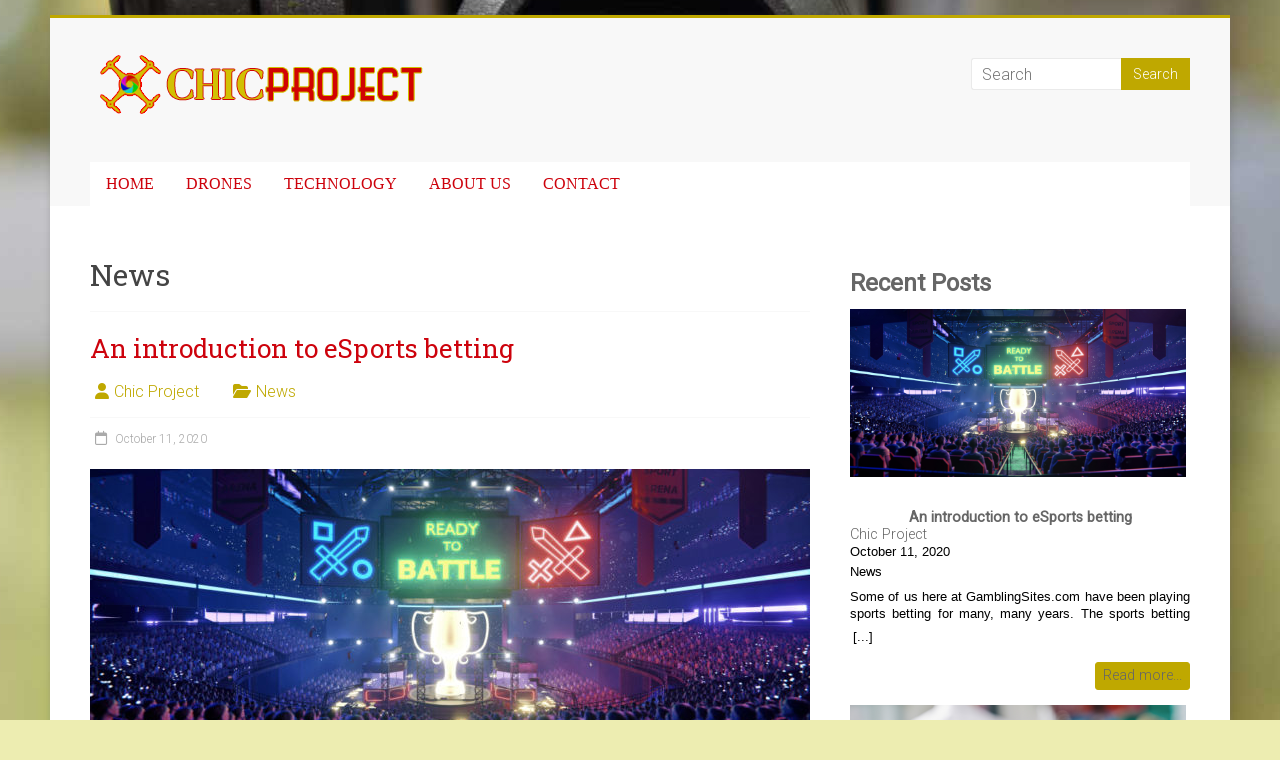

--- FILE ---
content_type: text/html; charset=UTF-8
request_url: https://www.chic-project.eu/category/news/
body_size: 13600
content:

<!DOCTYPE html>
<html dir="ltr" lang="en-GB">
<head>
<meta charset="UTF-8" />
<meta name="viewport" content="width=device-width, initial-scale=1">
<link rel="profile" href="https://gmpg.org/xfn/11" />
<title>News | Chic Project</title>
	<style>img:is([sizes="auto" i], [sizes^="auto," i]) { contain-intrinsic-size: 3000px 1500px }</style>
	
		<!-- All in One SEO 4.9.3 - aioseo.com -->
	<meta name="robots" content="noindex, max-snippet:-1, max-image-preview:large, max-video-preview:-1" />
	<link rel="canonical" href="https://www.chic-project.eu/category/news/" />
	<meta name="generator" content="All in One SEO (AIOSEO) 4.9.3" />
		<script type="application/ld+json" class="aioseo-schema">
			{"@context":"https:\/\/schema.org","@graph":[{"@type":"BreadcrumbList","@id":"https:\/\/www.chic-project.eu\/category\/news\/#breadcrumblist","itemListElement":[{"@type":"ListItem","@id":"https:\/\/www.chic-project.eu#listItem","position":1,"name":"Home","item":"https:\/\/www.chic-project.eu","nextItem":{"@type":"ListItem","@id":"https:\/\/www.chic-project.eu\/category\/news\/#listItem","name":"News"}},{"@type":"ListItem","@id":"https:\/\/www.chic-project.eu\/category\/news\/#listItem","position":2,"name":"News","previousItem":{"@type":"ListItem","@id":"https:\/\/www.chic-project.eu#listItem","name":"Home"}}]},{"@type":"CollectionPage","@id":"https:\/\/www.chic-project.eu\/category\/news\/#collectionpage","url":"https:\/\/www.chic-project.eu\/category\/news\/","name":"News | Chic Project","inLanguage":"en-GB","isPartOf":{"@id":"https:\/\/www.chic-project.eu\/#website"},"breadcrumb":{"@id":"https:\/\/www.chic-project.eu\/category\/news\/#breadcrumblist"}},{"@type":"Organization","@id":"https:\/\/www.chic-project.eu\/#organization","name":"Chic Project","description":"Taking care of our technology.","url":"https:\/\/www.chic-project.eu\/","logo":{"@type":"ImageObject","url":"https:\/\/www.chic-project.eu\/wp-content\/uploads\/2019\/01\/cropped-logo-chic-project-2.png","@id":"https:\/\/www.chic-project.eu\/category\/news\/#organizationLogo","width":347,"height":74},"image":{"@id":"https:\/\/www.chic-project.eu\/category\/news\/#organizationLogo"}},{"@type":"WebSite","@id":"https:\/\/www.chic-project.eu\/#website","url":"https:\/\/www.chic-project.eu\/","name":"Chic Project","description":"Taking care of our technology.","inLanguage":"en-GB","publisher":{"@id":"https:\/\/www.chic-project.eu\/#organization"}}]}
		</script>
		<!-- All in One SEO -->

<link rel='dns-prefetch' href='//fonts.googleapis.com' />
<link rel="alternate" type="application/rss+xml" title="Chic Project &raquo; Feed" href="https://www.chic-project.eu/feed/" />
<link rel="alternate" type="application/rss+xml" title="Chic Project &raquo; Comments Feed" href="https://www.chic-project.eu/comments/feed/" />
<link rel="alternate" type="application/rss+xml" title="Chic Project &raquo; News Category Feed" href="https://www.chic-project.eu/category/news/feed/" />
<script type="text/javascript">
/* <![CDATA[ */
window._wpemojiSettings = {"baseUrl":"https:\/\/s.w.org\/images\/core\/emoji\/16.0.1\/72x72\/","ext":".png","svgUrl":"https:\/\/s.w.org\/images\/core\/emoji\/16.0.1\/svg\/","svgExt":".svg","source":{"concatemoji":"https:\/\/www.chic-project.eu\/wp-includes\/js\/wp-emoji-release.min.js?ver=6.8.3"}};
/*! This file is auto-generated */
!function(s,n){var o,i,e;function c(e){try{var t={supportTests:e,timestamp:(new Date).valueOf()};sessionStorage.setItem(o,JSON.stringify(t))}catch(e){}}function p(e,t,n){e.clearRect(0,0,e.canvas.width,e.canvas.height),e.fillText(t,0,0);var t=new Uint32Array(e.getImageData(0,0,e.canvas.width,e.canvas.height).data),a=(e.clearRect(0,0,e.canvas.width,e.canvas.height),e.fillText(n,0,0),new Uint32Array(e.getImageData(0,0,e.canvas.width,e.canvas.height).data));return t.every(function(e,t){return e===a[t]})}function u(e,t){e.clearRect(0,0,e.canvas.width,e.canvas.height),e.fillText(t,0,0);for(var n=e.getImageData(16,16,1,1),a=0;a<n.data.length;a++)if(0!==n.data[a])return!1;return!0}function f(e,t,n,a){switch(t){case"flag":return n(e,"\ud83c\udff3\ufe0f\u200d\u26a7\ufe0f","\ud83c\udff3\ufe0f\u200b\u26a7\ufe0f")?!1:!n(e,"\ud83c\udde8\ud83c\uddf6","\ud83c\udde8\u200b\ud83c\uddf6")&&!n(e,"\ud83c\udff4\udb40\udc67\udb40\udc62\udb40\udc65\udb40\udc6e\udb40\udc67\udb40\udc7f","\ud83c\udff4\u200b\udb40\udc67\u200b\udb40\udc62\u200b\udb40\udc65\u200b\udb40\udc6e\u200b\udb40\udc67\u200b\udb40\udc7f");case"emoji":return!a(e,"\ud83e\udedf")}return!1}function g(e,t,n,a){var r="undefined"!=typeof WorkerGlobalScope&&self instanceof WorkerGlobalScope?new OffscreenCanvas(300,150):s.createElement("canvas"),o=r.getContext("2d",{willReadFrequently:!0}),i=(o.textBaseline="top",o.font="600 32px Arial",{});return e.forEach(function(e){i[e]=t(o,e,n,a)}),i}function t(e){var t=s.createElement("script");t.src=e,t.defer=!0,s.head.appendChild(t)}"undefined"!=typeof Promise&&(o="wpEmojiSettingsSupports",i=["flag","emoji"],n.supports={everything:!0,everythingExceptFlag:!0},e=new Promise(function(e){s.addEventListener("DOMContentLoaded",e,{once:!0})}),new Promise(function(t){var n=function(){try{var e=JSON.parse(sessionStorage.getItem(o));if("object"==typeof e&&"number"==typeof e.timestamp&&(new Date).valueOf()<e.timestamp+604800&&"object"==typeof e.supportTests)return e.supportTests}catch(e){}return null}();if(!n){if("undefined"!=typeof Worker&&"undefined"!=typeof OffscreenCanvas&&"undefined"!=typeof URL&&URL.createObjectURL&&"undefined"!=typeof Blob)try{var e="postMessage("+g.toString()+"("+[JSON.stringify(i),f.toString(),p.toString(),u.toString()].join(",")+"));",a=new Blob([e],{type:"text/javascript"}),r=new Worker(URL.createObjectURL(a),{name:"wpTestEmojiSupports"});return void(r.onmessage=function(e){c(n=e.data),r.terminate(),t(n)})}catch(e){}c(n=g(i,f,p,u))}t(n)}).then(function(e){for(var t in e)n.supports[t]=e[t],n.supports.everything=n.supports.everything&&n.supports[t],"flag"!==t&&(n.supports.everythingExceptFlag=n.supports.everythingExceptFlag&&n.supports[t]);n.supports.everythingExceptFlag=n.supports.everythingExceptFlag&&!n.supports.flag,n.DOMReady=!1,n.readyCallback=function(){n.DOMReady=!0}}).then(function(){return e}).then(function(){var e;n.supports.everything||(n.readyCallback(),(e=n.source||{}).concatemoji?t(e.concatemoji):e.wpemoji&&e.twemoji&&(t(e.twemoji),t(e.wpemoji)))}))}((window,document),window._wpemojiSettings);
/* ]]> */
</script>
<link rel='stylesheet' id='dashicons-css' href='https://www.chic-project.eu/wp-includes/css/dashicons.min.css?ver=6.8.3' type='text/css' media='all' />
<link rel='stylesheet' id='menu-icons-extra-css' href='https://www.chic-project.eu/wp-content/plugins/menu-icons/css/extra.min.css?ver=0.13.20' type='text/css' media='all' />
<style id='wp-emoji-styles-inline-css' type='text/css'>

	img.wp-smiley, img.emoji {
		display: inline !important;
		border: none !important;
		box-shadow: none !important;
		height: 1em !important;
		width: 1em !important;
		margin: 0 0.07em !important;
		vertical-align: -0.1em !important;
		background: none !important;
		padding: 0 !important;
	}
</style>
<link rel='stylesheet' id='wp-block-library-css' href='https://www.chic-project.eu/wp-includes/css/dist/block-library/style.min.css?ver=6.8.3' type='text/css' media='all' />
<style id='wp-block-library-theme-inline-css' type='text/css'>
.wp-block-audio :where(figcaption){color:#555;font-size:13px;text-align:center}.is-dark-theme .wp-block-audio :where(figcaption){color:#ffffffa6}.wp-block-audio{margin:0 0 1em}.wp-block-code{border:1px solid #ccc;border-radius:4px;font-family:Menlo,Consolas,monaco,monospace;padding:.8em 1em}.wp-block-embed :where(figcaption){color:#555;font-size:13px;text-align:center}.is-dark-theme .wp-block-embed :where(figcaption){color:#ffffffa6}.wp-block-embed{margin:0 0 1em}.blocks-gallery-caption{color:#555;font-size:13px;text-align:center}.is-dark-theme .blocks-gallery-caption{color:#ffffffa6}:root :where(.wp-block-image figcaption){color:#555;font-size:13px;text-align:center}.is-dark-theme :root :where(.wp-block-image figcaption){color:#ffffffa6}.wp-block-image{margin:0 0 1em}.wp-block-pullquote{border-bottom:4px solid;border-top:4px solid;color:currentColor;margin-bottom:1.75em}.wp-block-pullquote cite,.wp-block-pullquote footer,.wp-block-pullquote__citation{color:currentColor;font-size:.8125em;font-style:normal;text-transform:uppercase}.wp-block-quote{border-left:.25em solid;margin:0 0 1.75em;padding-left:1em}.wp-block-quote cite,.wp-block-quote footer{color:currentColor;font-size:.8125em;font-style:normal;position:relative}.wp-block-quote:where(.has-text-align-right){border-left:none;border-right:.25em solid;padding-left:0;padding-right:1em}.wp-block-quote:where(.has-text-align-center){border:none;padding-left:0}.wp-block-quote.is-large,.wp-block-quote.is-style-large,.wp-block-quote:where(.is-style-plain){border:none}.wp-block-search .wp-block-search__label{font-weight:700}.wp-block-search__button{border:1px solid #ccc;padding:.375em .625em}:where(.wp-block-group.has-background){padding:1.25em 2.375em}.wp-block-separator.has-css-opacity{opacity:.4}.wp-block-separator{border:none;border-bottom:2px solid;margin-left:auto;margin-right:auto}.wp-block-separator.has-alpha-channel-opacity{opacity:1}.wp-block-separator:not(.is-style-wide):not(.is-style-dots){width:100px}.wp-block-separator.has-background:not(.is-style-dots){border-bottom:none;height:1px}.wp-block-separator.has-background:not(.is-style-wide):not(.is-style-dots){height:2px}.wp-block-table{margin:0 0 1em}.wp-block-table td,.wp-block-table th{word-break:normal}.wp-block-table :where(figcaption){color:#555;font-size:13px;text-align:center}.is-dark-theme .wp-block-table :where(figcaption){color:#ffffffa6}.wp-block-video :where(figcaption){color:#555;font-size:13px;text-align:center}.is-dark-theme .wp-block-video :where(figcaption){color:#ffffffa6}.wp-block-video{margin:0 0 1em}:root :where(.wp-block-template-part.has-background){margin-bottom:0;margin-top:0;padding:1.25em 2.375em}
</style>
<style id='classic-theme-styles-inline-css' type='text/css'>
/*! This file is auto-generated */
.wp-block-button__link{color:#fff;background-color:#32373c;border-radius:9999px;box-shadow:none;text-decoration:none;padding:calc(.667em + 2px) calc(1.333em + 2px);font-size:1.125em}.wp-block-file__button{background:#32373c;color:#fff;text-decoration:none}
</style>
<link rel='stylesheet' id='aioseo/css/src/vue/standalone/blocks/table-of-contents/global.scss-css' href='https://www.chic-project.eu/wp-content/plugins/all-in-one-seo-pack/dist/Lite/assets/css/table-of-contents/global.e90f6d47.css?ver=4.9.3' type='text/css' media='all' />
<style id='global-styles-inline-css' type='text/css'>
:root{--wp--preset--aspect-ratio--square: 1;--wp--preset--aspect-ratio--4-3: 4/3;--wp--preset--aspect-ratio--3-4: 3/4;--wp--preset--aspect-ratio--3-2: 3/2;--wp--preset--aspect-ratio--2-3: 2/3;--wp--preset--aspect-ratio--16-9: 16/9;--wp--preset--aspect-ratio--9-16: 9/16;--wp--preset--color--black: #000000;--wp--preset--color--cyan-bluish-gray: #abb8c3;--wp--preset--color--white: #ffffff;--wp--preset--color--pale-pink: #f78da7;--wp--preset--color--vivid-red: #cf2e2e;--wp--preset--color--luminous-vivid-orange: #ff6900;--wp--preset--color--luminous-vivid-amber: #fcb900;--wp--preset--color--light-green-cyan: #7bdcb5;--wp--preset--color--vivid-green-cyan: #00d084;--wp--preset--color--pale-cyan-blue: #8ed1fc;--wp--preset--color--vivid-cyan-blue: #0693e3;--wp--preset--color--vivid-purple: #9b51e0;--wp--preset--gradient--vivid-cyan-blue-to-vivid-purple: linear-gradient(135deg,rgba(6,147,227,1) 0%,rgb(155,81,224) 100%);--wp--preset--gradient--light-green-cyan-to-vivid-green-cyan: linear-gradient(135deg,rgb(122,220,180) 0%,rgb(0,208,130) 100%);--wp--preset--gradient--luminous-vivid-amber-to-luminous-vivid-orange: linear-gradient(135deg,rgba(252,185,0,1) 0%,rgba(255,105,0,1) 100%);--wp--preset--gradient--luminous-vivid-orange-to-vivid-red: linear-gradient(135deg,rgba(255,105,0,1) 0%,rgb(207,46,46) 100%);--wp--preset--gradient--very-light-gray-to-cyan-bluish-gray: linear-gradient(135deg,rgb(238,238,238) 0%,rgb(169,184,195) 100%);--wp--preset--gradient--cool-to-warm-spectrum: linear-gradient(135deg,rgb(74,234,220) 0%,rgb(151,120,209) 20%,rgb(207,42,186) 40%,rgb(238,44,130) 60%,rgb(251,105,98) 80%,rgb(254,248,76) 100%);--wp--preset--gradient--blush-light-purple: linear-gradient(135deg,rgb(255,206,236) 0%,rgb(152,150,240) 100%);--wp--preset--gradient--blush-bordeaux: linear-gradient(135deg,rgb(254,205,165) 0%,rgb(254,45,45) 50%,rgb(107,0,62) 100%);--wp--preset--gradient--luminous-dusk: linear-gradient(135deg,rgb(255,203,112) 0%,rgb(199,81,192) 50%,rgb(65,88,208) 100%);--wp--preset--gradient--pale-ocean: linear-gradient(135deg,rgb(255,245,203) 0%,rgb(182,227,212) 50%,rgb(51,167,181) 100%);--wp--preset--gradient--electric-grass: linear-gradient(135deg,rgb(202,248,128) 0%,rgb(113,206,126) 100%);--wp--preset--gradient--midnight: linear-gradient(135deg,rgb(2,3,129) 0%,rgb(40,116,252) 100%);--wp--preset--font-size--small: 13px;--wp--preset--font-size--medium: 20px;--wp--preset--font-size--large: 36px;--wp--preset--font-size--x-large: 42px;--wp--preset--spacing--20: 0.44rem;--wp--preset--spacing--30: 0.67rem;--wp--preset--spacing--40: 1rem;--wp--preset--spacing--50: 1.5rem;--wp--preset--spacing--60: 2.25rem;--wp--preset--spacing--70: 3.38rem;--wp--preset--spacing--80: 5.06rem;--wp--preset--shadow--natural: 6px 6px 9px rgba(0, 0, 0, 0.2);--wp--preset--shadow--deep: 12px 12px 50px rgba(0, 0, 0, 0.4);--wp--preset--shadow--sharp: 6px 6px 0px rgba(0, 0, 0, 0.2);--wp--preset--shadow--outlined: 6px 6px 0px -3px rgba(255, 255, 255, 1), 6px 6px rgba(0, 0, 0, 1);--wp--preset--shadow--crisp: 6px 6px 0px rgba(0, 0, 0, 1);}:where(.is-layout-flex){gap: 0.5em;}:where(.is-layout-grid){gap: 0.5em;}body .is-layout-flex{display: flex;}.is-layout-flex{flex-wrap: wrap;align-items: center;}.is-layout-flex > :is(*, div){margin: 0;}body .is-layout-grid{display: grid;}.is-layout-grid > :is(*, div){margin: 0;}:where(.wp-block-columns.is-layout-flex){gap: 2em;}:where(.wp-block-columns.is-layout-grid){gap: 2em;}:where(.wp-block-post-template.is-layout-flex){gap: 1.25em;}:where(.wp-block-post-template.is-layout-grid){gap: 1.25em;}.has-black-color{color: var(--wp--preset--color--black) !important;}.has-cyan-bluish-gray-color{color: var(--wp--preset--color--cyan-bluish-gray) !important;}.has-white-color{color: var(--wp--preset--color--white) !important;}.has-pale-pink-color{color: var(--wp--preset--color--pale-pink) !important;}.has-vivid-red-color{color: var(--wp--preset--color--vivid-red) !important;}.has-luminous-vivid-orange-color{color: var(--wp--preset--color--luminous-vivid-orange) !important;}.has-luminous-vivid-amber-color{color: var(--wp--preset--color--luminous-vivid-amber) !important;}.has-light-green-cyan-color{color: var(--wp--preset--color--light-green-cyan) !important;}.has-vivid-green-cyan-color{color: var(--wp--preset--color--vivid-green-cyan) !important;}.has-pale-cyan-blue-color{color: var(--wp--preset--color--pale-cyan-blue) !important;}.has-vivid-cyan-blue-color{color: var(--wp--preset--color--vivid-cyan-blue) !important;}.has-vivid-purple-color{color: var(--wp--preset--color--vivid-purple) !important;}.has-black-background-color{background-color: var(--wp--preset--color--black) !important;}.has-cyan-bluish-gray-background-color{background-color: var(--wp--preset--color--cyan-bluish-gray) !important;}.has-white-background-color{background-color: var(--wp--preset--color--white) !important;}.has-pale-pink-background-color{background-color: var(--wp--preset--color--pale-pink) !important;}.has-vivid-red-background-color{background-color: var(--wp--preset--color--vivid-red) !important;}.has-luminous-vivid-orange-background-color{background-color: var(--wp--preset--color--luminous-vivid-orange) !important;}.has-luminous-vivid-amber-background-color{background-color: var(--wp--preset--color--luminous-vivid-amber) !important;}.has-light-green-cyan-background-color{background-color: var(--wp--preset--color--light-green-cyan) !important;}.has-vivid-green-cyan-background-color{background-color: var(--wp--preset--color--vivid-green-cyan) !important;}.has-pale-cyan-blue-background-color{background-color: var(--wp--preset--color--pale-cyan-blue) !important;}.has-vivid-cyan-blue-background-color{background-color: var(--wp--preset--color--vivid-cyan-blue) !important;}.has-vivid-purple-background-color{background-color: var(--wp--preset--color--vivid-purple) !important;}.has-black-border-color{border-color: var(--wp--preset--color--black) !important;}.has-cyan-bluish-gray-border-color{border-color: var(--wp--preset--color--cyan-bluish-gray) !important;}.has-white-border-color{border-color: var(--wp--preset--color--white) !important;}.has-pale-pink-border-color{border-color: var(--wp--preset--color--pale-pink) !important;}.has-vivid-red-border-color{border-color: var(--wp--preset--color--vivid-red) !important;}.has-luminous-vivid-orange-border-color{border-color: var(--wp--preset--color--luminous-vivid-orange) !important;}.has-luminous-vivid-amber-border-color{border-color: var(--wp--preset--color--luminous-vivid-amber) !important;}.has-light-green-cyan-border-color{border-color: var(--wp--preset--color--light-green-cyan) !important;}.has-vivid-green-cyan-border-color{border-color: var(--wp--preset--color--vivid-green-cyan) !important;}.has-pale-cyan-blue-border-color{border-color: var(--wp--preset--color--pale-cyan-blue) !important;}.has-vivid-cyan-blue-border-color{border-color: var(--wp--preset--color--vivid-cyan-blue) !important;}.has-vivid-purple-border-color{border-color: var(--wp--preset--color--vivid-purple) !important;}.has-vivid-cyan-blue-to-vivid-purple-gradient-background{background: var(--wp--preset--gradient--vivid-cyan-blue-to-vivid-purple) !important;}.has-light-green-cyan-to-vivid-green-cyan-gradient-background{background: var(--wp--preset--gradient--light-green-cyan-to-vivid-green-cyan) !important;}.has-luminous-vivid-amber-to-luminous-vivid-orange-gradient-background{background: var(--wp--preset--gradient--luminous-vivid-amber-to-luminous-vivid-orange) !important;}.has-luminous-vivid-orange-to-vivid-red-gradient-background{background: var(--wp--preset--gradient--luminous-vivid-orange-to-vivid-red) !important;}.has-very-light-gray-to-cyan-bluish-gray-gradient-background{background: var(--wp--preset--gradient--very-light-gray-to-cyan-bluish-gray) !important;}.has-cool-to-warm-spectrum-gradient-background{background: var(--wp--preset--gradient--cool-to-warm-spectrum) !important;}.has-blush-light-purple-gradient-background{background: var(--wp--preset--gradient--blush-light-purple) !important;}.has-blush-bordeaux-gradient-background{background: var(--wp--preset--gradient--blush-bordeaux) !important;}.has-luminous-dusk-gradient-background{background: var(--wp--preset--gradient--luminous-dusk) !important;}.has-pale-ocean-gradient-background{background: var(--wp--preset--gradient--pale-ocean) !important;}.has-electric-grass-gradient-background{background: var(--wp--preset--gradient--electric-grass) !important;}.has-midnight-gradient-background{background: var(--wp--preset--gradient--midnight) !important;}.has-small-font-size{font-size: var(--wp--preset--font-size--small) !important;}.has-medium-font-size{font-size: var(--wp--preset--font-size--medium) !important;}.has-large-font-size{font-size: var(--wp--preset--font-size--large) !important;}.has-x-large-font-size{font-size: var(--wp--preset--font-size--x-large) !important;}
:where(.wp-block-post-template.is-layout-flex){gap: 1.25em;}:where(.wp-block-post-template.is-layout-grid){gap: 1.25em;}
:where(.wp-block-columns.is-layout-flex){gap: 2em;}:where(.wp-block-columns.is-layout-grid){gap: 2em;}
:root :where(.wp-block-pullquote){font-size: 1.5em;line-height: 1.6;}
</style>
<link rel='stylesheet' id='accelerate_style-css' href='https://www.chic-project.eu/wp-content/themes/accelerate/style.css?ver=6.8.3' type='text/css' media='all' />
<link rel='stylesheet' id='accelerate_googlefonts-css' href='//fonts.googleapis.com/css?family=Roboto%3A400%2C300%2C100%7CRoboto+Slab%3A700%2C400&#038;display=swap&#038;ver=6.8.3' type='text/css' media='all' />
<link rel='stylesheet' id='font-awesome-4-css' href='https://www.chic-project.eu/wp-content/themes/accelerate/fontawesome/css/v4-shims.min.css?ver=4.7.0' type='text/css' media='all' />
<link rel='stylesheet' id='font-awesome-all-css' href='https://www.chic-project.eu/wp-content/themes/accelerate/fontawesome/css/all.min.css?ver=6.7.2' type='text/css' media='all' />
<link rel='stylesheet' id='font-awesome-solid-css' href='https://www.chic-project.eu/wp-content/themes/accelerate/fontawesome/css/solid.min.css?ver=6.7.2' type='text/css' media='all' />
<link rel='stylesheet' id='font-awesome-regular-css' href='https://www.chic-project.eu/wp-content/themes/accelerate/fontawesome/css/regular.min.css?ver=6.7.2' type='text/css' media='all' />
<link rel='stylesheet' id='font-awesome-brands-css' href='https://www.chic-project.eu/wp-content/themes/accelerate/fontawesome/css/brands.min.css?ver=6.7.2' type='text/css' media='all' />
<link rel='stylesheet' id='meks-social-widget-css' href='https://www.chic-project.eu/wp-content/plugins/meks-smart-social-widget/css/style.css?ver=1.6.5' type='text/css' media='all' />
<link rel='stylesheet' id='myStyleSheets-css' href='https://www.chic-project.eu/wp-content/plugins/wp-latest-posts/css/wplp_front.css?ver=5.0.11' type='text/css' media='all' />
<link rel='stylesheet' id='wplpStyleDefault-css' href='https://www.chic-project.eu/wp-content/plugins/wp-latest-posts/themes/default/style.css?ver=5.0.11' type='text/css' media='all' />
<style id='wplpStyleDefault-inline-css' type='text/css'>
#wplp_widget_88.wplp_container.default:hover .flex-next,#wplp_widget_88.wplp_container .flex-direction-nav .flex-prev{color : rgb(51, 51, 51) !important}#wplp_widget_88 .swiper-button-next,#wplp_widget_88 .swiper-button-prev{color : rgb(51, 51, 51)!important; background-image: none!important}#wplp_widget_88.wplp_container.default:hover .flex-next:hover,#wplp_widget_88.wplp_container.default:hover .flex-prev:hover{color :#ffffff !important}#wplp_widget_88 .swiper-button-next:hover,#wplp_widget_88 .swiper-button-prev:hover{color :#ffffff!important}#wplp_widget_88 .swiper-pagination-bullet-active{background: #ffffff!important}#wplp_widget_88.wplp_container .read-more{float:right;background-color : #bfa800}#wplp_widget_88.wplp_container .read-more{border :1px solid #bfa800;border-radius: 3px;}#wplp_widget_88.wplp_container .read-more{color : #0c0c0c}#wplp_widget_88.wplp_container .read-more{padding: 3px 7px}#wplp_widget_88 .wplp_listposts .swiper-slide .insideframe:hover .img_cropper:before,#wplp_widget_88 .wplp_listposts .swiper-slide .insideframe:hover .img_cropper:after {opacity:0}#wplp_widget_88 .wplp_listposts .swiper-slide .img_cropper:after {background:#bfa800;-webkit-box-shadow: inset 0 0 10px 2px #bfa800;box-shadow: inset 0 0 10px 2px #bfa800;}#wplp_widget_88 .wplp_listposts .swiper-slide .img_cropper:before{content:'\f128';}#wplp_widget_88 .wplp_listposts .swiper-slide .img_cropper:before{color:#bfa800}#wplp_widget_88 .wplp_listposts .swiper-slide .img_cropper:before{background:#ffffff}@media screen and (max-width: 767px) {#wplp_widget_88 .wplp_listposts.swiper-slide-mb {display: grid;
                    grid-template-columns: repeat(1, 1fr);
                    grid-template-rows: repeat(3, 1fr);
                    gap: 0px;
                    grid-auto-flow: column;}}
#wplp_widget_88.wplp_container.default:hover .flex-next,#wplp_widget_88.wplp_container .flex-direction-nav .flex-prev{color : rgb(51, 51, 51) !important}#wplp_widget_88 .swiper-button-next,#wplp_widget_88 .swiper-button-prev{color : rgb(51, 51, 51)!important; background-image: none!important}#wplp_widget_88.wplp_container.default:hover .flex-next:hover,#wplp_widget_88.wplp_container.default:hover .flex-prev:hover{color :#ffffff !important}#wplp_widget_88 .swiper-button-next:hover,#wplp_widget_88 .swiper-button-prev:hover{color :#ffffff!important}#wplp_widget_88 .swiper-pagination-bullet-active{background: #ffffff!important}#wplp_widget_88.wplp_container .read-more{float:right;background-color : #bfa800}#wplp_widget_88.wplp_container .read-more{border :1px solid #bfa800;border-radius: 3px;}#wplp_widget_88.wplp_container .read-more{color : #0c0c0c}#wplp_widget_88.wplp_container .read-more{padding: 3px 7px}#wplp_widget_88 .wplp_listposts .swiper-slide .insideframe:hover .img_cropper:before,#wplp_widget_88 .wplp_listposts .swiper-slide .insideframe:hover .img_cropper:after {opacity:0}#wplp_widget_88 .wplp_listposts .swiper-slide .img_cropper:after {background:#bfa800;-webkit-box-shadow: inset 0 0 10px 2px #bfa800;box-shadow: inset 0 0 10px 2px #bfa800;}#wplp_widget_88 .wplp_listposts .swiper-slide .img_cropper:before{content:'\f128';}#wplp_widget_88 .wplp_listposts .swiper-slide .img_cropper:before{color:#bfa800}#wplp_widget_88 .wplp_listposts .swiper-slide .img_cropper:before{background:#ffffff}@media screen and (max-width: 767px) {#wplp_widget_88 .wplp_listposts.swiper-slide-mb {display: grid;
                    grid-template-columns: repeat(1, 1fr);
                    grid-template-rows: repeat(3, 1fr);
                    gap: 0px;
                    grid-auto-flow: column;}}
</style>
<script type="text/javascript" src="https://www.chic-project.eu/wp-includes/js/jquery/jquery.min.js?ver=3.7.1" id="jquery-core-js"></script>
<script type="text/javascript" src="https://www.chic-project.eu/wp-includes/js/jquery/jquery-migrate.min.js?ver=3.4.1" id="jquery-migrate-js"></script>
<script type="text/javascript" src="https://www.chic-project.eu/wp-content/themes/accelerate/js/accelerate-custom.js?ver=6.8.3" id="accelerate-custom-js"></script>
<!--[if lte IE 8]>
<script type="text/javascript" src="https://www.chic-project.eu/wp-content/themes/accelerate/js/html5shiv.js?ver=3.7.3" id="html5shiv-js"></script>
<![endif]-->
<link rel="https://api.w.org/" href="https://www.chic-project.eu/wp-json/" /><link rel="alternate" title="JSON" type="application/json" href="https://www.chic-project.eu/wp-json/wp/v2/categories/7" /><link rel="EditURI" type="application/rsd+xml" title="RSD" href="https://www.chic-project.eu/xmlrpc.php?rsd" />
<style type="text/css"></style><style type="text/css"></style><style type="text/css" id="custom-background-css">
body.custom-background { background-color: #ededb1; background-image: url("https://chic-project.eu/wp-content/uploads/2019/01/background-the-observatory-science-inc-1.jpg"); background-position: center bottom; background-size: auto; background-repeat: no-repeat; background-attachment: fixed; }
</style>
	<link rel="icon" href="https://www.chic-project.eu/wp-content/uploads/2019/01/cropped-site-icon-chic-project-32x32.png" sizes="32x32" />
<link rel="icon" href="https://www.chic-project.eu/wp-content/uploads/2019/01/cropped-site-icon-chic-project-192x192.png" sizes="192x192" />
<link rel="apple-touch-icon" href="https://www.chic-project.eu/wp-content/uploads/2019/01/cropped-site-icon-chic-project-180x180.png" />
<meta name="msapplication-TileImage" content="https://www.chic-project.eu/wp-content/uploads/2019/01/cropped-site-icon-chic-project-270x270.png" />
		<style type="text/css"> .accelerate-button,blockquote,button,input[type=button],input[type=reset],input[type=submit]{background-color:#bfa800}a{color:#bfa800}#page{border-top:3px solid #bfa800}#site-title a:hover{color:#bfa800}#search-form span,.main-navigation a:hover,.main-navigation ul li ul li a:hover,.main-navigation ul li ul li:hover>a,.main-navigation ul li.current-menu-ancestor a,.main-navigation ul li.current-menu-item a,.main-navigation ul li.current-menu-item ul li a:hover,.main-navigation ul li.current_page_ancestor a,.main-navigation ul li.current_page_item a,.main-navigation ul li:hover>a,.main-small-navigation li:hover > a{background-color:#bfa800}.site-header .menu-toggle:before{color:#bfa800}.main-small-navigation li:hover{background-color:#bfa800}.main-small-navigation ul>.current-menu-item,.main-small-navigation ul>.current_page_item{background:#bfa800}.footer-menu a:hover,.footer-menu ul li.current-menu-ancestor a,.footer-menu ul li.current-menu-item a,.footer-menu ul li.current_page_ancestor a,.footer-menu ul li.current_page_item a,.footer-menu ul li:hover>a{color:#bfa800}#featured-slider .slider-read-more-button,.slider-title-head .entry-title a{background-color:#bfa800}a.slide-prev,a.slide-next,.slider-title-head .entry-title a{background-color:#bfa800}#controllers a.active,#controllers a:hover{background-color:#bfa800;color:#bfa800}.format-link .entry-content a{background-color:#bfa800}#secondary .widget_featured_single_post h3.widget-title a:hover,.widget_image_service_block .entry-title a:hover{color:#bfa800}.pagination span{background-color:#bfa800}.pagination a span:hover{color:#bfa800;border-color:#bfa800}#content .comments-area a.comment-edit-link:hover,#content .comments-area a.comment-permalink:hover,#content .comments-area article header cite a:hover,.comments-area .comment-author-link a:hover{color:#bfa800}.comments-area .comment-author-link span{background-color:#bfa800}#wp-calendar #today,.comment .comment-reply-link:hover,.nav-next a,.nav-previous a{color:#bfa800}.widget-title span{border-bottom:2px solid #bfa800}#secondary h3 span:before,.footer-widgets-area h3 span:before{color:#bfa800}#secondary .accelerate_tagcloud_widget a:hover,.footer-widgets-area .accelerate_tagcloud_widget a:hover{background-color:#bfa800}.footer-widgets-area a:hover{color:#bfa800}.footer-socket-wrapper{border-top:3px solid #bfa800}.footer-socket-wrapper .copyright a:hover{color:#bfa800}a#scroll-up{background-color:#bfa800}.entry-meta .byline i,.entry-meta .cat-links i,.entry-meta a,.post .entry-title a:hover{color:#bfa800}.entry-meta .post-format i{background-color:#bfa800}.entry-meta .comments-link a:hover,.entry-meta .edit-link a:hover,.entry-meta .posted-on a:hover,.main-navigation li.menu-item-has-children:hover,.entry-meta .tag-links a:hover{color:#bfa800}.more-link span,.read-more{background-color:#bfa800}.woocommerce #respond input#submit, .woocommerce a.button, .woocommerce button.button, .woocommerce input.button, .woocommerce #respond input#submit.alt, .woocommerce a.button.alt, .woocommerce button.button.alt, .woocommerce input.button.alt,.woocommerce span.onsale {background-color: #bfa800;}.woocommerce ul.products li.product .price .amount,.entry-summary .price .amount,.woocommerce .woocommerce-message::before{color: #bfa800;},.woocommerce .woocommerce-message { border-top-color: #bfa800;}</style>
				<style type="text/css" id="wp-custom-css">
			.home .page .entry-title {
    display:none;
}
/* header area */
.main-navigation a {
	color: #cd020c;
	display: block;
	float: left;
	font-family: Trebuchet MS !important;
	text-transform: uppercase;
}
.main-navigation {
    width: 100%;
    background-color: #ffff;
}
.main-navigation a:hover, .main-navigation ul li.current-menu-item a, .main-navigation ul li.current_page_ancestor a, .main-navigation ul li.current-menu-ancestor a, .main-navigation ul li.current_page_item a, .main-navigation ul li:hover > a {
    color: #cd020c;
    background-color: #bfa800;
}
#header-text-nav-container {
    border-bottom: 1px solid #ffff;
    background-color: #F8F8F8;
}
.accelerate-button:hover,
input[type="reset"]:hover,
input[type="button"]:hover,
input[type="submit"]:hover,
button:hover {
	background-color: #9a0214;
}
/*post area */
.post .entry-title a {
    color: #cd020c;
   }
p {
    line-height: 24px;
    margin-bottom: 15px;
    font-family: 'Trebuchet MS', sans-serif;
    font-size: 16px;
    font-weight: 400;
		text-align: justify;
}
/* side bar post */
.widget-title span {
		color: #bfa800; 
    border-bottom: 2px solid #bfa800;
		text-transform: uppercase;
	font-size: 16px;
}
.wplp_container.default .text, .wplp_container.default .date, .wplp_container.default .category {
    font-size: 0.8em;
		 font-family: 'Trebuchet MS', sans-serif;
		text-align: justify;
    line-height: 1.4;
    padding-bottom: 3px;
		color: #000; 
}
#wplp_widget_88.wplp_container .read-more {
    background-color: #bfa800;
}
/* footer */
.footer-menu a {
    color: #000;
    display: block;
    float: left;
    font-size: 14px !important;
    height: 21px;
    padding: 5px 0 0 16px;
}
.footer-socket-wrapper .copyright {
    color: #000;
    max-width: 50%;
    float: left;
    font-size: 14px;
}

#wplp_widget_88.wplp_container .read-more:hover {
	background-color: #9a0214;
	color: white;
}

.related-posts-wrapper .entry-title a:hover {
    color: #bfa800;
}





















		</style>
		</head>

<body class="archive category category-news category-7 custom-background wp-custom-logo wp-embed-responsive wp-theme-accelerate  boxed">


<div id="page" class="hfeed site">
	<a class="skip-link screen-reader-text" href="#main">Skip to content</a>

		<header id="masthead" class="site-header clearfix">

		<div id="header-text-nav-container" class="clearfix">

			
			<div class="inner-wrap">

				<div id="header-text-nav-wrap" class="clearfix">
					<div id="header-left-section">
													<div id="header-logo-image">
								<a href="https://www.chic-project.eu/" class="custom-logo-link" rel="home"><img width="347" height="74" src="https://www.chic-project.eu/wp-content/uploads/2019/01/cropped-logo-chic-project-2.png" class="custom-logo" alt="Chic Project" decoding="async" srcset="https://www.chic-project.eu/wp-content/uploads/2019/01/cropped-logo-chic-project-2.png 347w, https://www.chic-project.eu/wp-content/uploads/2019/01/cropped-logo-chic-project-2-300x64.png 300w" sizes="(max-width: 347px) 100vw, 347px" title="cropped-logo-chic-project-2.png" /></a>							</div><!-- #header-logo-image -->
												<div id="header-text" class="screen-reader-text">
														<h3 id="site-title">
									<a href="https://www.chic-project.eu/" title="Chic Project" rel="home">Chic Project</a>
								</h3>
															<p id="site-description">Taking care of our technology.</p>
													</div><!-- #header-text -->
					</div><!-- #header-left-section -->
					<div id="header-right-section">
												<div id="header-right-sidebar" class="clearfix">
						<aside id="search-4" class="widget widget_search"><form action="https://www.chic-project.eu/"id="search-form" class="searchform clearfix" method="get">
	<input type="text" placeholder="Search" class="s field" name="s">
	<input type="submit" value="Search" id="search-submit" name="submit" class="submit">
</form><!-- .searchform --></aside>						</div>
									    	</div><!-- #header-right-section -->

			   </div><!-- #header-text-nav-wrap -->

			</div><!-- .inner-wrap -->

			
			<nav id="site-navigation" class="main-navigation inner-wrap clearfix" role="navigation">
				<h3 class="menu-toggle">Menu</h3>
				<div class="menu-main-menu-container"><ul id="menu-main-menu" class="menu"><li id="menu-item-217" class="menu-item menu-item-type-custom menu-item-object-custom menu-item-217"><a href="https://chic-project.eu">Home</a></li>
<li id="menu-item-27" class="menu-item menu-item-type-taxonomy menu-item-object-category menu-item-27"><a href="https://www.chic-project.eu/category/drones/">Drones</a></li>
<li id="menu-item-28" class="menu-item menu-item-type-taxonomy menu-item-object-category menu-item-28"><a href="https://www.chic-project.eu/category/technology/">Technology</a></li>
<li id="menu-item-25" class="menu-item menu-item-type-post_type menu-item-object-page menu-item-25"><a href="https://www.chic-project.eu/about-us/">About Us</a></li>
<li id="menu-item-26" class="menu-item menu-item-type-post_type menu-item-object-page menu-item-26"><a href="https://www.chic-project.eu/contact/">Contact</a></li>
</ul></div>			</nav>
		</div><!-- #header-text-nav-container -->

		
		
	</header>
			<div id="main" class="clearfix">
		<div class="inner-wrap clearfix">

	
	<div id="primary">
		<div id="content" class="clearfix">

			
				<header class="page-header">
					<h1 class="page-title">
						News					</h1>
									</header><!-- .page-header -->

				
					
<article id="post-253" class="post-253 post type-post status-publish format-standard has-post-thumbnail hentry category-news">
	
	<header class="entry-header">
		<h2 class="entry-title">
			<a href="https://www.chic-project.eu/an-introduction-to-esports-betting/" title="An introduction to eSports betting">An introduction to eSports betting</a>
		</h2>
	</header>

	<div class="entry-meta">		<span class="byline"><span class="author vcard"><i class="fa fa-user"></i><a class="url fn n" href="https://www.chic-project.eu/author/chic-project-eu/" title="Chic Project">Chic Project</a></span></span>
		<span class="cat-links"><i class="fa fa-folder-open"></i><a href="https://www.chic-project.eu/category/news/" rel="category tag">News</a></span>
		<span class="sep"><span class="post-format"><i class="fa "></i></span></span>

		<span class="posted-on"><a href="https://www.chic-project.eu/an-introduction-to-esports-betting/" title="2:52 pm" rel="bookmark"><i class="fa fa-calendar-o"></i> <time class="entry-date published" datetime="2020-10-11T14:52:00+00:00">October 11, 2020</time><time class="updated" datetime="2020-10-11T14:53:41+00:00">October 11, 2020</time></a></span></div>
	<figure class="post-featured-image"><a href="https://www.chic-project.eu/an-introduction-to-esports-betting/" title="An introduction to eSports betting"><img width="720" height="300" src="https://www.chic-project.eu/wp-content/uploads/2020/10/shutterstock_1504484342-1-720x300.jpg" class="attachment-featured-blog-large size-featured-blog-large wp-post-image" alt="An introduction to eSports betting" title="esport" decoding="async" fetchpriority="high" /></a></figure>
	<div class="entry-content clearfix">
		
<p><strong>Some of us here at GamblingSites.com have been playing sports betting for many, many years. The sports betting industry used to be very different when we started. There was no internet and therefore no websites for online betting. We had to place our bets the old-fashioned way, with traditional bookmakers.</strong></p>
<p>These traditional bookmakers ultimately served the same purpose as the websites today. They took our bets (and our money) and paid us out when we won. The betting options were extremely limited compared to now. We could really only bet on mainstream sports back then, and there were not so many different types of bets.</p>
<p>Today we have a MANY number of betting options. There are all kinds of different stakes and all kinds of bets. We can also bet on just about any sport in the world, including professional video games.</p>
<p>Yes, video games are a sport. That is why it is known as eSports (for electronic sports). This is obviously different from &ldquo;conventional&rdquo; sports in many ways, but they also have a lot in common with them, generating a lot of betting activity. Hundreds of millions of euros are bet on professional eSports competitions every year, and the numbers are still growing. Interest in eSports betting is growing rapidly.</p>
<p>This particular interest comes from people who are completely new to eSports and/or betting in general. Does it look similar for you? Then you should read on This is a complete introduction to eSports betting, covering everything you need to know before you start. There is also a section on HOW to get started. We start with a quick look at how competitive video gaming has become over the years.</p>

	</div>

	</article>

				
					
<article id="post-247" class="post-247 post type-post status-publish format-standard has-post-thumbnail hentry category-news">
	
	<header class="entry-header">
		<h2 class="entry-title">
			<a href="https://www.chic-project.eu/british-ban-credit-cards-for-gambling/" title="British ban credit cards for gambling">British ban credit cards for gambling</a>
		</h2>
	</header>

	<div class="entry-meta">		<span class="byline"><span class="author vcard"><i class="fa fa-user"></i><a class="url fn n" href="https://www.chic-project.eu/author/chic-project-eu/" title="Chic Project">Chic Project</a></span></span>
		<span class="cat-links"><i class="fa fa-folder-open"></i><a href="https://www.chic-project.eu/category/news/" rel="category tag">News</a></span>
		<span class="sep"><span class="post-format"><i class="fa "></i></span></span>

		<span class="posted-on"><a href="https://www.chic-project.eu/british-ban-credit-cards-for-gambling/" title="2:47 pm" rel="bookmark"><i class="fa fa-calendar-o"></i> <time class="entry-date published" datetime="2020-10-11T14:47:32+00:00">October 11, 2020</time><time class="updated" datetime="2020-12-21T18:13:55+00:00">December 21, 2020</time></a></span></div>
	<figure class="post-featured-image"><a href="https://www.chic-project.eu/british-ban-credit-cards-for-gambling/" title="British ban credit cards for gambling"><img width="720" height="300" src="https://www.chic-project.eu/wp-content/uploads/2020/10/shutterstock_1508530010-720x300.jpg" class="attachment-featured-blog-large size-featured-blog-large wp-post-image" alt="British ban credit cards for gambling" title="UK" decoding="async" /></a></figure>
	<div class="entry-content clearfix">
		
<p><strong>The UK Gambling Commission (UKGC) http://gamblingcommission.gov.uk will ban the use of credit cards in gambling from April 2020. This ban applies to both online gambling and physical gambling institutions, with the exception of lottery tickets sold in shops.</strong></p>
<h2>24 million players in the UK</h2>
<p>&ldquo;Gambling with credit cards can lead to significant financial damage. The ban is designed to minimise this risk and prevent consumers from gambling with money they don&rsquo;t have,&rdquo; says UKGC Director Neil McArthur. According to the Financial Times, the announcement of the ban has caused the shares of gambling operators like William Hill to fall.</p>
<p>According to casinovergleich.eu figures, some 24 million adults in the UK play games, 10.5 million of them on the Internet. Some 800,000 consumers use their credit cards. Of the British gamblers, UKGC estimates that 22 per cent are &ldquo;problem gamblers&rdquo;. These are people who are at risk of financial loss from gambling.</p>
<h2>Self-control through &ldquo;Gamstop</h2>
<p>In addition to the ban on credit card gambling, the UK will take further measures to protect problem gamblers in 2020. At the end of March, all online gambling operators will have to participate in the so-called &ldquo;Gamstop&rdquo; programme, which allows customers to block their own access to their websites. &ldquo;It is important that such programmes are as effective as possible. This requires other tools that can prevent payments, among other things,&rdquo; says McArthur.</p>

	</div>

	</article>

				
				
			
		</div><!-- #content -->
	</div><!-- #primary -->

	
<div id="secondary">
			
		<aside id="wplp_widget-3" class="widget widget_wplp_widget"><style></style><div class="wplp_outside wplp_widget_88" style="max-width:100%;"><span class="wpcu_block_title">Recent Posts</span><div id="wplp_widget_88" class="wplp_widget_default wplp_container vertical swiper wplp-swiper default cols1" data-theme="default" data-post="88" style="" data-max-elts="3" data-per-page="10"><div class="wplp_listposts swiper-wrapper" id="default_88" style="width: 100%;" ><div class="swiper-slide" style=""><div class="insideframe"><div id="wplp_box_top_88_253" class="wpcu-front-box top equalHeightImg" ><div class="wplp-box-item"><a href="https://www.chic-project.eu/an-introduction-to-esports-betting/"  class="thumbnail"><span class="img_cropper" style="margin-right:4px;margin-bottom:4px;max-width:100%;"><img src="https://www.chic-project.eu/wp-content/uploads/2020/10/shutterstock_1504484342-1.jpg" style="aspect-ratio:4/3;" srcset="https://www.chic-project.eu/wp-content/uploads/2020/10/shutterstock_1504484342-1.jpg 1000w, https://www.chic-project.eu/wp-content/uploads/2020/10/shutterstock_1504484342-1-300x150.jpg 300w, https://www.chic-project.eu/wp-content/uploads/2020/10/shutterstock_1504484342-1-768x384.jpg 768w" alt="An introduction to eSports betting" class="wplp_thumb" /></span></a><a href="https://www.chic-project.eu/an-introduction-to-esports-betting/"  class="title">An introduction to eSports betting</a></div></div><div id="wplp_box_left_88_253" class="wpcu-front-box left wpcu-custom-position" ><div class="wplp-box-item"></div></div><div id="wplp_box_right_88_253" class="wpcu-front-box right wpcu-custom-position" ><div class="wplp-box-item"></div></div><div id="wplp_box_bottom_88_253" class="wpcu-front-box bottom " ><div class="wplp-box-item"><span class="author">Chic Project</span><span class="date">October 11, 2020</span><span class="category">News</span><span class="text"><span style="max-height:2.8em" class="line_limit">Some of us here at GamblingSites.com have been playing sports betting for many, many years. The sports betting industry used to be very different when we started. There was no internet and therefore no websites for online betting. We had</span><span style="margin-left:3px; max-height:2.8em" class="line_limit"> [...]</span></span><span class="custom_fields">
<!-- WPLP Unknown field: Custom_Fields -->
</span><a href="https://www.chic-project.eu/an-introduction-to-esports-betting/"  class="read-more">Read more...</a></div></div></div></div><div class="swiper-slide" style=""><div class="insideframe"><div id="wplp_box_top_88_247" class="wpcu-front-box top equalHeightImg" ><div class="wplp-box-item"><a href="https://www.chic-project.eu/british-ban-credit-cards-for-gambling/"  class="thumbnail"><span class="img_cropper" style="margin-right:4px;margin-bottom:4px;max-width:100%;"><img src="https://www.chic-project.eu/wp-content/uploads/2020/10/shutterstock_1508530010.jpg" style="aspect-ratio:4/3;" srcset="https://www.chic-project.eu/wp-content/uploads/2020/10/shutterstock_1508530010.jpg 1000w, https://www.chic-project.eu/wp-content/uploads/2020/10/shutterstock_1508530010-300x167.jpg 300w, https://www.chic-project.eu/wp-content/uploads/2020/10/shutterstock_1508530010-768x427.jpg 768w" alt="British ban credit cards for gambling" class="wplp_thumb" /></span></a><a href="https://www.chic-project.eu/british-ban-credit-cards-for-gambling/"  class="title">British ban credit cards for gambling</a></div></div><div id="wplp_box_left_88_247" class="wpcu-front-box left wpcu-custom-position" ><div class="wplp-box-item"></div></div><div id="wplp_box_right_88_247" class="wpcu-front-box right wpcu-custom-position" ><div class="wplp-box-item"></div></div><div id="wplp_box_bottom_88_247" class="wpcu-front-box bottom " ><div class="wplp-box-item"><span class="author">Chic Project</span><span class="date">October 11, 2020</span><span class="category">News</span><span class="text"><span style="max-height:2.8em" class="line_limit">The UK Gambling Commission (UKGC) http://gamblingcommission.gov.uk will ban the use of credit cards in gambling from April 2020. This ban applies to both online gambling and physical gambling institutions, with the exception of lottery tickets sold in shops. 24 million</span><span style="margin-left:3px; max-height:2.8em" class="line_limit"> [...]</span></span><span class="custom_fields">
<!-- WPLP Unknown field: Custom_Fields -->
</span><a href="https://www.chic-project.eu/british-ban-credit-cards-for-gambling/"  class="read-more">Read more...</a></div></div></div></div><div class="swiper-slide" style=""><div class="insideframe"><div id="wplp_box_top_88_239" class="wpcu-front-box top equalHeightImg" ><div class="wplp-box-item"><a href="https://www.chic-project.eu/gambling-a-grievous-sin/"  class="thumbnail"><span class="img_cropper" style="margin-right:4px;margin-bottom:4px;max-width:100%;"><img src="https://www.chic-project.eu/wp-content/uploads/2019/10/moshe-598584_1280.jpg" style="aspect-ratio:4/3;" srcset="https://www.chic-project.eu/wp-content/uploads/2019/10/moshe-598584_1280.jpg 1280w, https://www.chic-project.eu/wp-content/uploads/2019/10/moshe-598584_1280-300x225.jpg 300w, https://www.chic-project.eu/wp-content/uploads/2019/10/moshe-598584_1280-768x576.jpg 768w, https://www.chic-project.eu/wp-content/uploads/2019/10/moshe-598584_1280-1024x768.jpg 1024w" alt="Gambling &#8211; &#8220;A grievous sin&#8221; in the Arabic world" class="wplp_thumb" /></span></a><a href="https://www.chic-project.eu/gambling-a-grievous-sin/"  class="title">Gambling &#8211; &#8220;A grievous sin&#8221; in the Arabic world</a></div></div><div id="wplp_box_left_88_239" class="wpcu-front-box left wpcu-custom-position" ><div class="wplp-box-item"></div></div><div id="wplp_box_right_88_239" class="wpcu-front-box right wpcu-custom-position" ><div class="wplp-box-item"></div></div><div id="wplp_box_bottom_88_239" class="wpcu-front-box bottom " ><div class="wplp-box-item"><span class="author">Chic Project</span><span class="date">October 30, 2019</span><span class="category">Offtopic</span><span class="text"><span style="max-height:2.8em" class="line_limit">In German arcades and betting offices you will meet mainly young men, many of whom are Muslims. But gambling is actually forbidden in Islam. Nevertheless, Turkey also operates a state lottery, and in Saudi Arabia bets are placed on camel</span><span style="margin-left:3px; max-height:2.8em" class="line_limit"> [...]</span></span><span class="custom_fields">
<!-- WPLP Unknown field: Custom_Fields -->
</span><a href="https://www.chic-project.eu/gambling-a-grievous-sin/"  class="read-more">Read more...</a></div></div></div></div></div><div class="swiper-button-next"></div><div class="swiper-button-prev"></div><div class="swiper-pagination"></div></div></div></aside><aside id="calendar-2" class="widget widget_calendar"><h3 class="widget-title"><span>Calendar</span></h3><div id="calendar_wrap" class="calendar_wrap"><table id="wp-calendar" class="wp-calendar-table">
	<caption>January 2026</caption>
	<thead>
	<tr>
		<th scope="col" aria-label="Monday">M</th>
		<th scope="col" aria-label="Tuesday">T</th>
		<th scope="col" aria-label="Wednesday">W</th>
		<th scope="col" aria-label="Thursday">T</th>
		<th scope="col" aria-label="Friday">F</th>
		<th scope="col" aria-label="Saturday">S</th>
		<th scope="col" aria-label="Sunday">S</th>
	</tr>
	</thead>
	<tbody>
	<tr>
		<td colspan="3" class="pad">&nbsp;</td><td>1</td><td>2</td><td>3</td><td>4</td>
	</tr>
	<tr>
		<td>5</td><td>6</td><td>7</td><td>8</td><td>9</td><td>10</td><td>11</td>
	</tr>
	<tr>
		<td>12</td><td>13</td><td>14</td><td>15</td><td>16</td><td>17</td><td>18</td>
	</tr>
	<tr>
		<td>19</td><td id="today">20</td><td>21</td><td>22</td><td>23</td><td>24</td><td>25</td>
	</tr>
	<tr>
		<td>26</td><td>27</td><td>28</td><td>29</td><td>30</td><td>31</td>
		<td class="pad" colspan="1">&nbsp;</td>
	</tr>
	</tbody>
	</table><nav aria-label="Previous and next months" class="wp-calendar-nav">
		<span class="wp-calendar-nav-prev"><a href="https://www.chic-project.eu/2020/10/">&laquo; Oct</a></span>
		<span class="pad">&nbsp;</span>
		<span class="wp-calendar-nav-next">&nbsp;</span>
	</nav></div></aside><aside id="custom_html-2" class="widget_text widget widget_custom_html"><div class="textwidget custom-html-widget"><a href="https://hyperstech.com/dronexpro/order.php?net=2394&cid=nU7HbRQpfni4Bn69iDwUkO" target="_blank" rel="nofollow"><img src="https://chic-project.eu/wp-content/uploads/2019/01/drone-x-pro-banner.jpg" alt="drone-x-pro-banner" ></a></div></aside><aside id="archives-2" class="widget widget_archive"><h3 class="widget-title"><span>Archives</span></h3>
			<ul>
					<li><a href='https://www.chic-project.eu/2020/10/'>October 2020</a></li>
	<li><a href='https://www.chic-project.eu/2019/10/'>October 2019</a></li>
	<li><a href='https://www.chic-project.eu/2019/01/'>January 2019</a></li>
	<li><a href='https://www.chic-project.eu/2018/12/'>December 2018</a></li>
			</ul>

			</aside><aside id="categories-2" class="widget widget_categories"><h3 class="widget-title"><span>Categories</span></h3>
			<ul>
					<li class="cat-item cat-item-2"><a href="https://www.chic-project.eu/category/drones/">Drones</a>
</li>
	<li class="cat-item cat-item-7 current-cat"><a aria-current="page" href="https://www.chic-project.eu/category/news/">News</a>
</li>
	<li class="cat-item cat-item-6"><a href="https://www.chic-project.eu/category/offtopic/">Offtopic</a>
</li>
	<li class="cat-item cat-item-3"><a href="https://www.chic-project.eu/category/technology/">Technology</a>
</li>
	<li class="cat-item cat-item-1"><a href="https://www.chic-project.eu/category/uncategorized/">Uncategorized</a>
</li>
			</ul>

			</aside>	</div>
	

		</div><!-- .inner-wrap -->
	</div><!-- #main -->	
			<footer id="colophon" class="clearfix">	
			<div class="footer-widgets-wrapper">
	<div class="inner-wrap">
		<div class="footer-widgets-area clearfix">
			<div class="tg-one-third">
				<aside id="nav_menu-2" class="widget widget_nav_menu"><h3 class="widget-title"><span>Pages</span></h3><div class="menu-main-menu-container"><ul id="menu-main-menu-1" class="menu"><li class="menu-item menu-item-type-custom menu-item-object-custom menu-item-217"><a href="https://chic-project.eu">Home</a></li>
<li class="menu-item menu-item-type-taxonomy menu-item-object-category menu-item-27"><a href="https://www.chic-project.eu/category/drones/">Drones</a></li>
<li class="menu-item menu-item-type-taxonomy menu-item-object-category menu-item-28"><a href="https://www.chic-project.eu/category/technology/">Technology</a></li>
<li class="menu-item menu-item-type-post_type menu-item-object-page menu-item-25"><a href="https://www.chic-project.eu/about-us/">About Us</a></li>
<li class="menu-item menu-item-type-post_type menu-item-object-page menu-item-26"><a href="https://www.chic-project.eu/contact/">Contact</a></li>
</ul></div></aside>			</div>
			<div class="tg-one-third">
				<aside id="archives-3" class="widget widget_archive"><h3 class="widget-title"><span>Archives</span></h3>
			<ul>
					<li><a href='https://www.chic-project.eu/2020/10/'>October 2020</a>&nbsp;(2)</li>
	<li><a href='https://www.chic-project.eu/2019/10/'>October 2019</a>&nbsp;(2)</li>
	<li><a href='https://www.chic-project.eu/2019/01/'>January 2019</a>&nbsp;(1)</li>
	<li><a href='https://www.chic-project.eu/2018/12/'>December 2018</a>&nbsp;(2)</li>
			</ul>

			</aside><aside id="categories-3" class="widget widget_categories"><h3 class="widget-title"><span>Categories</span></h3>
			<ul>
					<li class="cat-item cat-item-2"><a href="https://www.chic-project.eu/category/drones/">Drones</a>
</li>
	<li class="cat-item cat-item-7 current-cat"><a aria-current="page" href="https://www.chic-project.eu/category/news/">News</a>
</li>
	<li class="cat-item cat-item-6"><a href="https://www.chic-project.eu/category/offtopic/">Offtopic</a>
</li>
	<li class="cat-item cat-item-3"><a href="https://www.chic-project.eu/category/technology/">Technology</a>
</li>
	<li class="cat-item cat-item-1"><a href="https://www.chic-project.eu/category/uncategorized/">Uncategorized</a>
</li>
			</ul>

			</aside>			</div>
			<div class="tg-one-third tg-one-third-last">
				<aside id="text-2" class="widget widget_text">			<div class="textwidget"><p><img loading="lazy" decoding="async" class="size-medium wp-image-101 alignleft" src="https://chic-project.eu/wp-content/uploads/2019/01/logo-chic-project-300x64.png" alt="logo-chic-project]" width="300" height="64" srcset="https://www.chic-project.eu/wp-content/uploads/2019/01/logo-chic-project-300x64.png 300w, https://www.chic-project.eu/wp-content/uploads/2019/01/logo-chic-project.png 347w" sizes="auto, (max-width: 300px) 100vw, 300px" /></p>
</div>
		</aside><aside id="search-5" class="widget widget_search"><form action="https://www.chic-project.eu/"id="search-form" class="searchform clearfix" method="get">
	<input type="text" placeholder="Search" class="s field" name="s">
	<input type="submit" value="Search" id="search-submit" name="submit" class="submit">
</form><!-- .searchform --></aside>			</div>
		</div>
	</div>
</div>	
			<div class="footer-socket-wrapper clearfix">
				<div class="inner-wrap">
					<div class="footer-socket-area">
						<div class="copyright">Copyright &copy; 2026 <a href="https://www.chic-project.eu/" title="Chic Project" ><span>Chic Project</span></a>. All rights reserved.<br>Theme: <a href="https://themegrill.com/themes/accelerate" target="_blank" title="Accelerate" rel="nofollow"><span>Accelerate</span></a> by ThemeGrill. Powered by <a href="https://wordpress.org" target="_blank" title="WordPress" rel="nofollow"><span>WordPress</span></a>.</div>						<nav class="footer-menu" class="clearfix">
									    			</nav>
					</div>
				</div>
			</div>			
		</footer>
		<a href="#masthead" id="scroll-up"><i class="fa fa-long-arrow-up"></i></a>	
	</div><!-- #page -->
	<script type="speculationrules">
{"prefetch":[{"source":"document","where":{"and":[{"href_matches":"\/*"},{"not":{"href_matches":["\/wp-*.php","\/wp-admin\/*","\/wp-content\/uploads\/*","\/wp-content\/*","\/wp-content\/plugins\/*","\/wp-content\/themes\/accelerate\/*","\/*\\?(.+)"]}},{"not":{"selector_matches":"a[rel~=\"nofollow\"]"}},{"not":{"selector_matches":".no-prefetch, .no-prefetch a"}}]},"eagerness":"conservative"}]}
</script>
<link rel='stylesheet' id='wplp-swiper-style-css' href='https://www.chic-project.eu/wp-content/plugins/wp-latest-posts/css/swiper-bundle.min.css?ver=5.0.11' type='text/css' media='all' />
<script type="text/javascript" src="https://www.chic-project.eu/wp-content/themes/accelerate/js/navigation.js?ver=6.8.3" id="accelerate-navigation-js"></script>
<script type="text/javascript" src="https://www.chic-project.eu/wp-content/themes/accelerate/js/skip-link-focus-fix.js?ver=6.8.3" id="accelerate-skip-link-focus-fix-js"></script>
<script type="text/javascript" src="https://www.chic-project.eu/wp-content/plugins/wp-latest-posts/js/swiper-bundle.min.js?ver=8.4.2" id="wplp-swiper-js"></script>
<script type="text/javascript" id="scriptdefault-wplp-js-extra">
/* <![CDATA[ */
var WPLP_88 = {"id":"88","nbcol":"1","nbrow":"3","pagination":"0","autoanimate":"0","autoanimatetrans":"1","animationloop":"1","slideshowspeed":"7000","slidespeed":"600","pausehover":"1","pauseaction":"1","slidedirection":"0","touch":"1","theme":"default","layzyload_img":"0","space_between":"15","addon_enable":"0"};
var WPLP_88 = {"id":"88","nbcol":"1","nbrow":"3","pagination":"0","autoanimate":"0","autoanimatetrans":"1","animationloop":"1","slideshowspeed":"7000","slidespeed":"600","pausehover":"1","pauseaction":"1","slidedirection":"0","touch":"1","theme":"default","layzyload_img":"0","space_between":"15","addon_enable":"0"};
var WPLP_88 = {"id":"88","nbcol":"1","nbrow":"3","pagination":"0","autoanimate":"0","autoanimatetrans":"1","animationloop":"1","slideshowspeed":"7000","slidespeed":"600","pausehover":"1","pauseaction":"1","slidedirection":"0","touch":"1","theme":"default","layzyload_img":"0","space_between":"15","addon_enable":"0"};
/* ]]> */
</script>
<script type="text/javascript" src="https://www.chic-project.eu/wp-content/plugins/wp-latest-posts/js/wplp_front.js?ver=5.0.11" id="scriptdefault-wplp-js"></script>
<script defer src="https://static.cloudflareinsights.com/beacon.min.js/vcd15cbe7772f49c399c6a5babf22c1241717689176015" integrity="sha512-ZpsOmlRQV6y907TI0dKBHq9Md29nnaEIPlkf84rnaERnq6zvWvPUqr2ft8M1aS28oN72PdrCzSjY4U6VaAw1EQ==" data-cf-beacon='{"version":"2024.11.0","token":"a7581cce082b44fdb0cc9056b1b35ea6","r":1,"server_timing":{"name":{"cfCacheStatus":true,"cfEdge":true,"cfExtPri":true,"cfL4":true,"cfOrigin":true,"cfSpeedBrain":true},"location_startswith":null}}' crossorigin="anonymous"></script>
</body>
</html>
<!--
Performance optimized by W3 Total Cache. Learn more: https://www.boldgrid.com/w3-total-cache/?utm_source=w3tc&utm_medium=footer_comment&utm_campaign=free_plugin


Served from: www.chic-project.eu @ 2026-01-20 23:12:36 by W3 Total Cache
-->